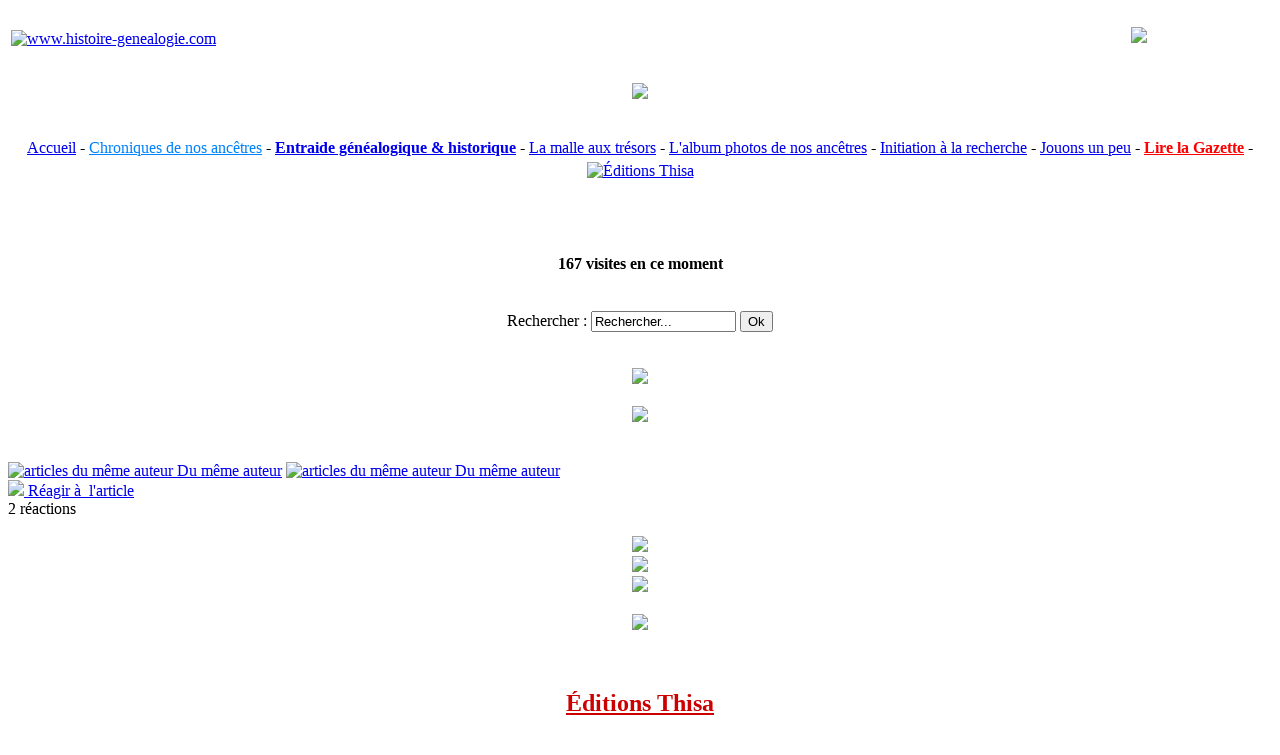

--- FILE ---
content_type: text/html; charset=utf-8
request_url: https://www.histoire-genealogie.com/Assurance-contre-le-tirage-au-sort
body_size: 9565
content:
<!DOCTYPE html>
<html dir="ltr" lang="fr" class="ltr fr no-js">
<head>
<script type='text/javascript'>/*<![CDATA[*/(function(H){H.className=H.className.replace(/\bno-js\b/,'js')})(document.documentElement);/*]]>*/</script>
<title>Assurance contre le tirage au sort - www.histoire-genealogie.com</title>
<meta name="description" content="Je viens de lire avec grand int&#233;r&#234;t l&#039;article de Jacques Pageix sur le remplacement dans les corps. Je vous adresse un &#034;trait&#233; d&#039;assurance apr&#232;s le tirage&#034; datant de 1852 (Compagnie l&#039;Union, place de Jaude &#224; Clermont-Ferrand) pour le cas o&#249; il serait susceptible d&#039;int&#233;resser l&#039;auteur de l&#039;article que je f&#233;licite et remercie pour son travail." />
<link rel="canonical" href="https://www.histoire-genealogie.com/Assurance-contre-le-tirage-au-sort" />
<meta http-equiv="Content-Type" content="text/html; charset=utf-8" />

<meta name="generator" content="SPIP 4.4.7" />

<link rel="shortcut icon" href="favicon.ico" />

<link rel="alternate" type="application/rss+xml" title="Syndiquer tout le site" href="spip.php?page=backend" />

<link rel='stylesheet' href='local/cache-css/01ad5fac6c36a2d89c461e1f70069624.css?1765392069' type='text/css' />





<script>
var mediabox_settings={"auto_detect":true,"ns":"box","tt_img":true,"sel_g":"#documents_portfolio a[type='image\/jpeg'],#documents_portfolio a[type='image\/png'],#documents_portfolio a[type='image\/gif']","sel_c":".mediabox","str_ssStart":"Diaporama","str_ssStop":"Arr\u00eater","str_cur":"{current}\/{total}","str_prev":"Pr\u00e9c\u00e9dent","str_next":"Suivant","str_close":"Fermer","str_loading":"Chargement\u2026","str_petc":"Taper \u2019Echap\u2019 pour fermer","str_dialTitDef":"Boite de dialogue","str_dialTitMed":"Affichage d\u2019un media","splash_url":"","lity":{"skin":"_simple-dark","maxWidth":"90%","maxHeight":"90%","minWidth":"400px","minHeight":"","slideshow_speed":"2500","opacite":"0.9","defaultCaptionState":"expanded"}};
</script>
<!-- insert_head_css -->










<script type='text/javascript' src='local/cache-js/070fdae259d993c4442ef243c14ac671.js?1764929914'></script>










<!-- insert_head -->









<!-- CSS/JS JEUX (AUTO) --><script type='text/javascript' src='plugins/auto/tarteaucitron/v1.9.2/lib/tarteaucitron/tarteaucitron.js' id='tauc'></script>
<script type="text/javascript">
	tarteaucitron.init({
		"privacyUrl": "", /* Privacy policy url */

		"hashtag": "#tarteaucitron", /* Ouverture automatique du panel avec le hashtag */
		"cookieName": "tarteaucitron", /* Cookie name */

		"orientation": "top", /* le bandeau doit être en haut (top), au milieu (middle) ou en bas (bottom) ? */

		"groupServices": false, /* Group services by category */
		"closePopup": false, /* Show a close X on the banner */

		/* Gestion petit bandeau */
		"showAlertSmall": false, /* afficher le petit bandeau en bas à droite ? */
		"cookieslist": false, /* Afficher la liste des cookies installés ? */

		/* Gestion de la petite icone Cookie */
		"showIcon": false, /* Show cookie Icon or not */
		
		"iconPosition": "", /* BottomRight, BottomLeft, TopRight and TopLeft */

		"adblocker": false, /* Afficher un message si un adblocker est détecté */

		/* Gestion grand bandeau */
		"DenyAllCta" : true, /* Show the deny all button */
		"AcceptAllCta" : true, /* Show the accept all button when highPrivacy on */
		"highPrivacy": true, /* Si true, affiche le bandeau de consentement. Sinon, le consentement est implicite. */

		"handleBrowserDNTRequest": true, /* If Do Not Track == 1, disallow all */

		"removeCredit": false, /* supprimer le lien vers la source ? */

		"useExternalCss": false, /* If false, the tarteaucitron.css file will be loaded */
		"useExternalJs": false, /* If false, the tarteaucitron.js file will be loaded */

		

		"moreInfoLink": false, /* Show more info link */
		

		"mandatory": true, /* Show a message about mandatory cookies */

		"googleConsentMode": true, /* Activer le Google Consent Mode v2 pour Google ads & GA4 */
		"bingConsentMode": true, /* Activer le Bing Consent Mode pour Clarity & Bing Ads */
		"softConsentMode": false, /* Soft consent mode (le consentement est requis pour charger les tags) */
	});

	var tarteaucitronCustomText = {
		
		
		"icon": 'Gestionnaire de cookies - ouverture d’une fenêtre'
	}

	var tarteaucitronForceLanguage = 'fr';
</script>

<!-- Debut CS -->

<!-- Fin CS -->


<!-- Debut CS -->

<!-- Fin CS --></head>

<body class="pas_surlignable page_article">
<div class="page">


<div id="entete">
 <center>
 <table>
 <tbody>
 <tr>
 <td><A HREF="https://www.histoire-genealogie.com"><IMG SRC="squelettes/img/logo/logo.gif" ALT="www.histoire-genealogie.com" BORDER=0 ALIGN=middle></A>
 </td>
 <td><P ALIGN=center><FONT COLOR="#FFFFFF">----------</FONT><A HREF="https://www.editions-thisa.fr/" TARGET="_blank"><IMG SRC="squelettes/img/dune/dune.png" BORDER=0 ALIGN=bottom></a></P></td>
 </tr>
 <tr>
 <td colspan="2"><p align="center"><IMG SRC="squelettes/img/actifs/bandoht.gif" BORDER=0 ALIGN=bottom></p></td>
 </tr>
 <tr>
 <td colspan="2"><p align="center"><FONT SIZE="+0" FACE="Times">
 <A HREF="https://www.histoire-genealogie.com/">Accueil</A> -
 <A HREF="spip.php?rubrique21"><FONT COLOR="#0083FE">Chroniques de nos ancêtres</font></A> -
 <A HREF="spip.php?article2543"><b>Entraide généalogique & historique</b></A> -
 <A HREF="spip.php?rubrique19">La malle aux trésors</A> -
 <A HREF="spip.php?rubrique25">L'album photos de nos ancêtres</A> -
 <A HREF="spip.php?rubrique23">Initiation à la recherche</A> -
 <A HREF="spip.php?article1045">Jouons un peu</font></A> -
  <A HREF="https://www.histoire-genealogie.com/gazette.html" TARGET="_blank"><FONT COLOR="#FF0000"><b>Lire la Gazette</b></font></A> -
 <A HREF="https://www.editions-thisa.fr/" TARGET="_blank"><IMG SRC="squelettes/img/logo/logopt.jpg" ALT="Éditions Thisa" BORDER=0 align=middle></A
 </td>
 </tr>
 </tbody>
</table>
</center>
<br class="nettoyeur" />
</div>

<div class="hfeed" id="conteneur">

<div id="navigation">
<br>
<!-- Visiteurs connectés -->
<center><div class="sommaire">
<h2 class=""><center><FONT SIZE="3"><p class='visiteurs_connectes'>167 visites en ce moment</p></FONT></center></FONT></FONT></h2>
</div></center>
</center>
<br>
<!-- Recherche -->
<center>
<!-- Formulaire de recherche -->
<div class="formulaire_spip formulaire_recherche" id="formulaire_recherche">
<form action="spip.php?page=recherche" method="get"><div>
	<input name="page" value="recherche" type="hidden"
>
	
	<label for="recherche">Rechercher :</label>
	<input type="search" class="search text" size="16.8" name="recherche" id="recherche" value="Rechercher..." onfocus="this.value='';" accesskey="4" autocapitalize="off" autocorrect="off" />
	<input type="submit" class="submit" value="Ok" title="Rechercher" />
</div></form>
</div>






<br>
</center>

<br>
<!-- la gazette -->
<center>
<!-- bloc gazette -->
<div>
<CENTER>
<A HREF="https://www.histoire-genealogie.com/abonne2.php" TARGET="_blank"><IMG SRC="squelettes/img/gaz/gaz.jpg" ALIGN=bottom></A>
</CENTER>
</div>
</center>
<br>
<center>
<!-- bloc ecrire -->
<div>
<CENTER>
<A HREF="https://www.histoire-genealogie.com/spip.php?article2543" TARGET="_blank"><IMG SRC="squelettes/img/logo/txt2.jpg" ALIGN=bottom></A>
</CENTER>
</div>
</center>
<br>
<br>
<!-- même auteur et réagir -->

<a href="_Michel-Guironnet_"> <img src="squelettes/icon/auteur.png" title="articles du même auteur"> Du même auteur</a>

<a href="_Francois-Vialatte_"> <img src="squelettes/icon/auteur.png" title="articles du même auteur"> Du même auteur</a>

<br>
<a href="spip.php?page=forum&amp;id_article=3548"><img src="squelettes/icon/chat.png"> Réagir à  l'article</a>
<br>

2 réactions<br>
<br>
<!-- contexte -->
<!-- Contexte -->
<center><A HREF="https://www.editions-thisa.fr" TARGET="_blank">
<IMG SRC="squelettes/img/thisa/contextethisa.jpg" BORDER=0 ALIGN=bottom></a></center>
<center><A HREF="https://www.histoire-genealogie.com/spip.php?article1182"><IMG SRC="squelettes/img/thisa/temo.jpg" BORDER=0 ALIGN=bottom></a>
<br>
<A HREF="https://www.editions-thisa.fr" TARGET="_blank"><IMG SRC=
"squelettes/img/thisa/HG2.jpg" BORDER=0 ALIGN=bottom></a>
<br>
<br>
<A HREF="https://www.editions-thisa.fr" TARGET="_blank"><IMG SRC=
"squelettes/img/thisa/italieune2.jpg" BORDER=0 ALIGN=bottom></a></center>
<br>
<!-- Fin Contexte -->
<br>
<!-- collection thema -->
<!-- Editions Thisa -->
<center><div class="thisa">
<h2 class="menu-titre5"><A HREF="https://www.editions-thisa.fr/" target="_blank"><FONT COLOR="#CC0000">Éditions Thisa</FONT></FONT></h2>
<!--Collection Théma-->
<br>
<center>
<center><IMG SRC="squelettes/img/thisa/nouv.gif" BORDER=0 ALIGN=bottom></center>
<br>
<a href="Contexte-Languedoc-Roussilon-comte-de-Foix" target="_blank">
<img
	src="IMG/logo/arton3366.jpg?1581617915"
	class="spip_logo"
	width="123"
	height="170"
	alt=""/>
<center>Contexte Languedoc, Roussillon, comté de Foix</a><br/>
<br>
<a href="Hierarchie-et-ascension-sociale-de-nos-ancetres-artisans-et-boutiquiers" target="_blank">
<img
	src="IMG/logo/arton3237.jpg?1544691025"
	class="spip_logo"
	width="123"
	height="170"
	alt=""/>
<center>Hiérarchie et ascension sociale de nos ancêtres artisans et boutiquiers</a><br/>
<br>
<a href="Les-femmes-actrices-majeures-de-nos-genealogies" target="_blank">
<img
	src="IMG/logo/arton3175.jpg?1527772678"
	class="spip_logo"
	width="123"
	height="170"
	alt=""/>
<center>Les femmes, actrices majeures de nos généalogies</a><br/>
<br>
<a href="La-maison-paysanne-de-la-cave-au-grenier" target="_blank">
<img
	src="IMG/logo/arton3091.jpg?1511448082"
	class="spip_logo"
	width="135"
	height="188"
	alt=""/>
<center>La maison paysanne, de la cave au grenier</a><br/>
<br>
<a href="Les-voyages-et-les-deplacements-de-nos-ancetres" target="_blank">
<img
	src="IMG/logo/arton3027.jpg?1496302109"
	class="spip_logo"
	width="135"
	height="188"
	alt=""/>
<center>Les voyages et les déplacements de nos ancêtres</a><br/>
<br>
<a href="Comprendre-les-actes-notaries-3e-partie" target="_blank">
<img
	src="IMG/logo/arton2937.jpg?1480519639"
	class="spip_logo"
	width="135"
	height="188"
	alt=""/>
<center>Comprendre les actes notariés (3<sup class="typo_exposants">e</sup> partie)</a><br/>
<br>
<a href="Hierarchie-et-ascension-sociale-de-nos-ancetres-paysans" target="_blank">
<img
	src="IMG/logo/arton2886.jpg?1464872568"
	class="spip_logo"
	width="135"
	height="188"
	alt=""/>
<center>Hiérarchie et ascension sociale de nos ancêtres paysans</a><br/>
<br>
<a href="Les-registres-paroissiaux-racontent-la-vie-de-nos-ancetres" target="_blank">
<img
	src="IMG/logo/arton2789.jpg?1449509121"
	class="spip_logo"
	width="135"
	height="188"
	alt=""/>
<center> Les registres paroissiaux racontent la vie de nos ancêtres </a><br/>
<br>
<a href="Comprendre-les-actes-notaries-2e-partie" target="_blank">
<img
	src="IMG/logo/arton2723.jpg?1433233065"
	class="spip_logo"
	width="135"
	height="188"
	alt=""/>
<center>Comprendre les actes notariés (2<sup class="typo_exposants">e</sup> partie)</a><br/>
<br>
<a href="Les-migrations-de-nos-ancetres-1814-1914" target="_blank">
<img
	src="IMG/logo/arton2561.jpg?1401809677"
	class="spip_logo"
	width="135"
	height="188"
	alt=""/>
<center>Les migrations de nos ancêtres 1814-1914</a><br/>
<br>
<a href="Nos-ancetres-et-la-peste" target="_blank">
<img
	src="IMG/logo/arton2479.jpg?1386266116"
	class="spip_logo"
	width="135"
	height="188"
	alt=""/>
<center>Nos ancêtres et la peste</a><br/>
<br>
<a href="Les-signatures-de-nos-ancetres" target="_blank">
<img
	src="IMG/logo/arton2319.jpg?1369496534"
	class="spip_logo"
	width="126"
	height="177"
	alt=""/>
<center>Les signatures de nos ancêtres</a><br/>
<br>
<a href="La-valeur-des-biens-niveau-de-vie-et-de-fortune-de-nos-ancetres" target="_blank">
<img
	src="IMG/logo/arton2226.jpg?1369496386"
	class="spip_logo"
	width="126"
	height="176"
	alt=""/>
<center>La valeur des biens, niveau de vie et de fortune de nos ancêtres</a><br/>
<br>
<a href="Nos-ancetres-et-les-mentions-insolites-des-registres-paroissiaux" target="_blank">
<img
	src="IMG/logo/arton2145.jpg?1369496191"
	class="spip_logo"
	width="126"
	height="174"
	alt=""/>
<center>Nos ancêtres et les mentions insolites des registres paroissiaux</a><br/>
<br>
<a href="Toute-la-collection-Thema" target="_blank">
<img
	src="IMG/logo/arton2079.jpg?1358017062"
	class="spip_logo"
	width="100"
	height="100"
	alt=""/>
<center>Toute la collection Théma</a><br/>
</FONT></center>
</div></center>
<br>
<center><IMG SRC="squelettes/img/gaz/esp3b.jpg"></center>  
<br>
<div id="extra">

<center>

<div class="menu">
<h2><a href="-La-vie-militaire-">Dans la même rubrique</a></h2>
<ul>

<li><a href="Le-calepin-de-Jean-Honore-soldat-au-41eme-de-ligne-1850-1856">Le calepin de Jean Honoré, soldat au 41<sup class="typo_exposants">e</sup> de ligne (1850-1856)</a></li><br>

<li><a href="La-mort-du-Grenadier-Michel-Piatton-dit-Saint-Clair">La mort du Grenadier Michel Piatton, dit Saint Clair</a></li><br>

<li><a href="Recit-de-sa-campagne-de-Saxe-par-un-jeune-alsacien-conscrit-de-1812-2e-partie">Récit de sa campagne de Saxe par un jeune alsacien, conscrit de 1812 (2<sup class="typo_exposants">e</sup> partie)</a></li><br>

<li><a href="Recit-de-sa-campagne-de-Saxe-par-un-jeune-alsacien-conscrit-de-1812-1ere-partie">Récit de sa campagne de Saxe par un jeune alsacien, conscrit de 1812 (1<sup class="typo_exposants">re</sup> partie)</a></li><br>

<li><a href="Assurance-contre-le-tirage-au-sort">Assurance contre le tirage au sort</a></li><br>

</ul>
</div>

</center>
</div><!--#extra--><br>
<!-- bloc gazette -->
<div>
<CENTER>
<A HREF="https://www.histoire-genealogie.com/abonne2.php" TARGET="_blank"><IMG SRC="squelettes/img/gaz/gaz.jpg" ALIGN=bottom></A>
</CENTER>
</div>
</center>
<center><IMG SRC="squelettes/img/gaz/esp3.jpg" WIDTH=36 HEIGHT=18 BORDER=0 ALIGN=bottom></center>
<br>
</div><!-- fin navigation -->
	

<div class="hentry" id="contenu">


<p class="arbo"><a href="https://www.histoire-genealogie.com/">Accueil</a> » <a href="-Chroniques-de-nos-ancetres-21-">Chroniques de nos ancêtres</a> » <a href="-La-vie-militaire-">La vie militaire</a> » <strong class="on">Assurance contre le tirage au sort</strong></p>
	
<div class="cartouche">


<h1 class="crayon article-titre-3548 titre"><img
	src="local/cache-vignettes/L50xH50/3548-49c4b.jpg?1764875932" class='spip_logo' width='50' height='50'
	alt="" /> Assurance contre le tirage au sort</h1>

<small> Le vendredi 17 décembre 2021</small>, par <span class="vcard author"><a class="url fn spip_in" href="_Francois-Vialatte_">François Vialatte</a></span>, 
<span class="vcard author"><a class="url fn spip_in" href="_Michel-Guironnet_">Michel Guironnet</a></span>
<!-- sociaux -->
<div class="sociaux">
	<ul class="sociaux-list">
		 
		<li><a href="https://www.facebook.com/thierry.sabot.3" class="facebook spip_out external"> <span class="socicon socicon-facebook"></span><span class="name">Facebook</span></a></li> 
		<li><a href="https://www.instagram.com/thierrysabot" class="instagram spip_out external"> <span class="socicon socicon-instagram"></span><span class="name">Instagram</span></a></li>
	</ul>
</div>
<!-- #sociaux -->
</div>

<div class="crayon article-chapo-3548 chapo surlignable"><p>Je viens de lire avec grand intérêt  l&#8217;article de Jacques Pageix sur <a href="Un-aspect-du-service-militaire-le-remplacement-dans-les-corps" class="spip_in">le remplacement dans les corps.</a><br class='autobr' />
Je vous adresse un <i>"traité d&#8217;assurance après le tirage"</i> datant de 1852 (Compagnie l&#8217;Union, place de Jaude à Clermont-Ferrand) pour le cas où il serait susceptible d&#8217;intéresser l&#8217;auteur de l&#8217;article que je félicite et remercie pour son travail.</p></div>
<div class="crayon article-texte-3548 texte surlignable clearfix"><p>Le <i>"Chomette Jean Hypolithe"</i> dont il est question est un membre de ma famille côté paternel.</p>
<dl class='spip_document_15653 spip_documents spip_documents_center'>
<dt><img src='local/cache-vignettes/L685xH900/contrat_de_remplacement_militaire_1-6394a.jpg?1764875932' width='685' height='900' alt='JPEG - 240.6&#160;kio' /></dt>
<dt class='crayon document-titre-15653 spip_doc_titre' style='width:350px;'><strong>Contrat de remplacement militaire (recto)</strong></dt>
</dl><dl class='spip_document_15654 spip_documents spip_documents_center'>
<dt><img src='local/cache-vignettes/L782xH900/contrat_de_remplacement_militaire_2-15909.jpg?1764875932' width='782' height='900' alt='JPEG - 235.9&#160;kio' /></dt>
<dt class='crayon document-titre-15654 spip_doc_titre' style='width:350px;'><strong>Contrat de remplacement militaire (verso)</strong></dt>
<dd class='crayon document-descriptif-15654 spip_doc_descriptif' style='width:782px;'>Daté du 8 octobre 1852.
</dd>
</dl>
<p>Dans les journaux de l&#8217;époque, il y a de grands "encarts publicitaires" pour ces officines qui "assurent" contre le risque de tirer un mauvais numéro.<br class='autobr' />
Certaines publient même de listes avec les noms et prénoms des "parents satisfaits"&nbsp;! Une piste à ne pas négliger pour nos lecteurs. Elle peut leur permettre de retrouver  un ancêtre qui s&#8217;est fait remplacer.</p>
<p>Voir un bel exemple dans le <i><a href="https://www.lectura.plus/Presse/show/?id=38MONITEURVI-18470128-P-0004.pdf&amp;query=&amp;back=%2FPresse%2Fsearch%2F%3Fquery%3D%26fromDate%3D01%252F01%252F1847%26untilDate%3D31%252F01%252F1847%26publications%255B%255D%3D38MONITEURVI%26departments%255B%255D%3D38" class="spip_out" rel="external">Moniteur Viennois du 28 janvier 1847</a></i></p></div>












<h2>Un message, un commentaire ?</h2>
<div class="formulaire_spip formulaire_forum ajax" id="formulaire_forum">






 


<form action="/Assurance-contre-le-tirage-au-sort#formulaire_forum" method="post" enctype='multipart/form-data'><div>
	<span class="form-hidden"><input name='formulaire_action' type='hidden'
		value='forum'><input name='formulaire_action_args' type='hidden'
		value='ZBmIEXX6cnXv0cAxzg6D4SzcwAa9tBCMUSypeDenAlFkA/3/z2HwJAIyqghXVfWtbjwx/La9kieDupBTd0Q242HdiFKb6FNqEUEm9de/8r7nsMzhAulBulRc177jNciqa2EnqB/iJa/a8cKAvMhmDw=='><input name='formulaire_action_sign' type='hidden'
		value=''><input type='hidden' name='id_article' value='3548' /><input type='hidden' name='id_objet' value='3548' /><input type='hidden' name='objet' value='article' /><input type='hidden' name='id_forum' value='' /><input type='hidden' name='arg' value='' /><input type='hidden' name='hash' value='' /><input type='hidden' name='verif_' value='ok' /><input type='hidden' name='autosave' class='autosaveactive' value='forum_b7797fa8257f1627b46eec679bb6b579'><script>if (window.jQuery) jQuery(function(){
		  $("input.autosaveactive").closest("form:not(.autosaveon)").autosave({url:"https://www.histoire-genealogie.com/"}).addClass("autosaveon");
			});</script><input type='hidden' name='_jeton' value='bca71d19deef66c67792796053349290e7153d4535d89ae1717988ab31ddb3bd' /></span>
	<input type="hidden" name="id_forum" value="0" />
	<fieldset class="moderation_info info">
		<legend>modération a priori</legend>
		<p class="explication"> Ce forum est modéré a priori : votre contribution n’apparaîtra qu’après avoir été validée par les responsables.</p>
	</fieldset>

	<fieldset class="qui saisie_qui">
<legend>Qui êtes-vous ?</legend>

 
	<ul>
		<li class='editer saisie_session_nom'>
			<label for="session_nom">Votre nom</label>
			<input type="text" class="text" name="session_nom" id="session_nom" value="" size="40" autocapitalize="off" autocorrect="off" />
			 
			<span class="details"><a href="spip.php?page=login&amp;url=Assurance-contre-le-tirage-au-sort" rel="nofollow">Se connecter</a></span>
			
		</li>
		<li class='editer saisie_session_email'>
			<label for="session_email">Votre adresse email</label>
			<input type="text" class="text" name="session_email" id="session_email" value="" size="40" autocapitalize="off" autocorrect="off" />
		</li>

	</ul>

</fieldset>
	<fieldset>
	<legend>Votre message</legend><div class="editer saisie_session_email" style="display: none;">
	<label for="give_me_your_email">Veuillez laisser ce champ vide :</label>
	<input type="text" class="text email" name="email_nobot" id="give_me_your_email" value="" size="10" />
</div><div class="editer-groupe">
	

 
	<div class='editer saisie_titre obligatoire'>
		<label for="titre">Titre (obligatoire)</label>
		
		<input type="text" class="text" name="titre" id="titre" value="Assurance contre le tirage au sort" size="60" />
	</div>


<div class='editer saisie_texte obligatoire'>
		<label for='texte'>Texte de votre message (obligatoire)</label>
		
		<p class='explication'>Pour créer des paragraphes, laissez simplement des lignes vides.</p>
		<textarea name="texte" id="texte" rows="10" cols="60"></textarea>
	</div>

	</div></fieldset>





	
	 
	<p style="display: none;">
		<label for="nobot_forum">Veuillez laisser ce champ vide :</label>
		<input type="text" class="text" name="nobot" id="nobot_forum" value="" size="10" />
	</p>
	
	<p class="boutons"><input type="submit" class="btn submit noscroll" name="previsualiser_message" value="Prévisualiser" /></p>
</div>
<input type='hidden' disabled='disabled' name='url_inserer_modeles' value='https://www.histoire-genealogie.com/spip.php?page=inserer_modeles&amp;modalbox=oui' /></form>




</div>

<a href="#forum" name="forum" id="forum"></a>
<h2>9
Messages</h2>


<ul class="forum">

<li class="forum-fil">
<div class="forum-message">
<div class="forum-chapo">
<strong class="crayon forum-titre-53622 forum-titre"><a href="#forum53622" name="forum53622" id="forum53622">Assurance contre le tirage au sort</a></strong>
17 décembre 2021&nbsp;10:45, par  <span class="crayon forum-qui-53622 ">pierrick chuto</span>
</div>
<div class="crayon forum-texte-53622 forum-texte">
<span style='word-wrap:break-word;'><p>Bonjour<br class="autobr">
Lors de mes recherches,j’ai retrouvé des contrats de remplacement passés chez un notaire.</p></span>



<p class="repondre"><b><a href="spip.php?page=forum&amp;id_article=3548&amp;id_forum=53622" rel="noindex nofollow">Répondre à ce message</b></a></p>
</div>
</div>

<ul>

<li>
<div class="forum-message">
<div class="forum-chapo">
<strong class="crayon forum-titre-53751 forum-titre"><a href="#forum53751" name="forum53751" id="forum53751">remplacements</a></strong>
9 janvier 2022&nbsp;17:54, par  <span class="crayon forum-qui-53751 ">Lucette HUSSON</span>
</div>
<div class="crayon forum-texte-53751 forum-texte">
<span style='word-wrap:break-word;'><p>Moi aussi, j’ai trouvé des contrats de remplacements passés par devant notaire.<br class="autobr">
Et j’ai consulté des registres de remplacement aux Archives Départementales.</p></span>



<p class="repondre"><b><a href="spip.php?page=forum&amp;id_article=3548&amp;id_forum=53751" rel="noindex nofollow">Répondre à ce message</b></a></p>
</div>
</div>

</li>

<li>
<div class="forum-message">
<div class="forum-chapo">
<strong class="crayon forum-titre-53625 forum-titre"><a href="#forum53625" name="forum53625" id="forum53625">Assurance contre le tirage au sort</a></strong>
17 décembre 2021&nbsp;12:45, par  <span class="crayon forum-qui-53625 ">Michel Guironnet</span>
</div>
<div class="crayon forum-texte-53625 forum-texte">
<span style='word-wrap:break-word;'><p>Bonjour Pierrick,</p>
<p>Intéressant ton commentaire. Si tu les as sous forme numérique, tu peux me les adresser...Merci d’avance.</p>
<p>Et toutes mes félicitations pour ton dernier bouquin, plein d’émotion.</p>
<p>Amitiés.<br class="autobr">
Michel</p></span>



<p class="repondre"><b><a href="spip.php?page=forum&amp;id_article=3548&amp;id_forum=53625" rel="noindex nofollow">Répondre à ce message</b></a></p>
</div>
</div>

<ul>

<li>
<div class="forum-message">
<div class="forum-chapo">
<strong class="crayon forum-titre-53669 forum-titre"><a href="#forum53669" name="forum53669" id="forum53669">Assurance contre le tirage au sort</a></strong>
19 décembre 2021&nbsp;14:26, par  <span class="crayon forum-qui-53669 ">pierrick chuto</span>
</div>
<div class="crayon forum-texte-53669 forum-texte">
<span style='word-wrap:break-word;'><p>Je ne les trouve plus, Michel. Je vais continuer à chercher.</p></span>



<p class="repondre"><b><a href="spip.php?page=forum&amp;id_article=3548&amp;id_forum=53669" rel="noindex nofollow">Répondre à ce message</b></a></p>
</div>
</div>

<ul>

<li>
<div class="forum-message">
<div class="forum-chapo">
<strong class="crayon forum-titre-53672 forum-titre"><a href="#forum53672" name="forum53672" id="forum53672">Assurance contre le tirage au sort</a></strong>
19 décembre 2021&nbsp;17:31, par  <span class="crayon forum-qui-53672 ">Michel Guironnet</span>
</div>
<div class="crayon forum-texte-53672 forum-texte">
<span style='word-wrap:break-word;'><p>Bien noté Pierrick.<br class="autobr">
Merci. <br class="autobr">
Michel</p></span>



<p class="repondre"><b><a href="spip.php?page=forum&amp;id_article=3548&amp;id_forum=53672" rel="noindex nofollow">Répondre à ce message</b></a></p>
</div>
</div>

</li>

</ul>

</li>

</ul>

</li>

</ul>

</li>

<li class="forum-fil">
<div class="forum-message">
<div class="forum-chapo">
<strong class="crayon forum-titre-53612 forum-titre"><a href="#forum53612" name="forum53612" id="forum53612">Assurance contre le tirage au sort</a></strong>
17 décembre 2021&nbsp;09:04, par  <span class="crayon forum-qui-53612 ">anne-marie rudel</span>
</div>
<div class="crayon forum-texte-53612 forum-texte">
<span style='word-wrap:break-word;'><p>ou puis-je retrouver un ancêtre qui s’est fait remplacer dans la creuse et dans l’indre ? merci</p></span>



<p class="repondre"><b><a href="spip.php?page=forum&amp;id_article=3548&amp;id_forum=53612" rel="noindex nofollow">Répondre à ce message</b></a></p>
</div>
</div>

<ul>

<li>
<div class="forum-message">
<div class="forum-chapo">
<strong class="crayon forum-titre-53615 forum-titre"><a href="#forum53615" name="forum53615" id="forum53615">Assurance contre le tirage au sort</a></strong>
17 décembre 2021&nbsp;09:20, par  <span class="crayon forum-qui-53615 ">Michel Guironnet</span>
</div>
<div class="crayon forum-texte-53615 forum-texte">
<span style='word-wrap:break-word;'><p>Bonjour Anne Marie,</p>
<p>Et si vous nous en disiez plus sur cet ancêtre !<br class="autobr">
Difficile autrement de vous aider.</p>
<p>Cordialement.<br class="autobr">
Michel Guironnet</p></span>



<p class="repondre"><b><a href="spip.php?page=forum&amp;id_article=3548&amp;id_forum=53615" rel="noindex nofollow">Répondre à ce message</b></a></p>
</div>
</div>

<ul>

<li>
<div class="forum-message">
<div class="forum-chapo">
<strong class="crayon forum-titre-53617 forum-titre"><a href="#forum53617" name="forum53617" id="forum53617">Assurance contre le tirage au sort</a></strong>
17 décembre 2021&nbsp;09:43, par  <span class="crayon forum-qui-53617 ">anne-marie rudel</span>
</div>
<div class="crayon forum-texte-53617 forum-texte">
<span style='word-wrap:break-word;'><p>Il s’agit de Pierre LEBOURG né 07/07/1833 à Parnac fils de François et Cécile PARLEBAS . Acte fait devant M<sup class="typo_exposants">e</sup> Pierre LEVY et Compagnie Chateauroux . Merci</p></span>



<p class="repondre"><b><a href="spip.php?page=forum&amp;id_article=3548&amp;id_forum=53617" rel="noindex nofollow">Répondre à ce message</b></a></p>
</div>
</div>

<ul>

<li>
<div class="forum-message">
<div class="forum-chapo">
<strong class="crayon forum-titre-53645 forum-titre"><a href="#forum53645" name="forum53645" id="forum53645">Assurance contre le tirage au sort</a></strong>
17 décembre 2021&nbsp;17:05, par  <span class="crayon forum-qui-53645 ">Michel Guironnet</span>
</div>
<div class="crayon forum-texte-53645 forum-texte">
<span style='word-wrap:break-word;'><p>Bonsoir,</p>
<p>Il vous faut consulter les listes de tirage au sort ou les listes cantonales, en série R aux archives de l’Indre.<br class="autobr">
Avant la classe 1863, rien n’est en ligne sur leur site.</p>
<p>Trouvé dans le "Journal du Cher" du 15 février 1851, un avis pour la "Maison Pierre Levy et Compagnie" basée à Nancy :</p>
<p><a href="https://www.retronews.fr/journal/journal-du-cher/15-fevrier-1851/1133/3504827/3?from=%2Fsearch%23allTerms%3Dindre%26phrase%3D%2522pierre%2520Levy%2520et%2520compagnie%2522%26sort%3Ddate-asc%26publishedBounds%3Dfrom%26indexedBounds%3Dfrom%26slop%3D55%26advancedUi%3Dtrue%26page%3D1%26searchIn%3Dall%26total%3D17&amp;index=15" class="spip_url spip_out auto" rel="nofollow external">https://www.retronews.fr/journal/journal-du-cher/15-fevrier-1851/1133/3504827/3?from=%2Fsearch%23allTerms%3Dindre%26phrase%3D%2522pierre%2520Levy%2520et%2520compagnie%2522%26sort%3Ddate-asc%26publishedBounds%3Dfrom%26indexedBounds%3Dfrom%26slop%3D55%26advancedUi%3Dtrue%26page%3D1%26searchIn%3Dall%26total%3D17&amp;index=15</a><br class="autobr">
Elle rayonne sur beaucoup de départements depuis plusieurs années.</p>
<p>Question : Avez-vous ce contrat de remplacement dans vos archives ? Si oui, pourriez vous me l’envoyer ?</p>
<p>Cordialement.<br class="autobr">
Michel Guironnet</p></span>



<p class="repondre"><b><a href="spip.php?page=forum&amp;id_article=3548&amp;id_forum=53645" rel="noindex nofollow">Répondre à ce message</b></a></p>
</div>
</div>

</li>

</ul>

</li>

</ul>

</li>

</ul>

</li>

</ul>

<p ALIGN=right><A HREF="https://www.histoire-genealogie.com"><FONT COLOR="#FFFFFF">https://www.histoire-genealogie.com - </FONT></A><class="haut"><a href="#">Haut de page</a></p>
</div><!--#contenu-->
</div><!--#conteneur-->

<br class="nettoyeur" />
<div id="pied">
<center>
<small>
<!-- Publicité -->
<CENTER>
<!-- bloc editions -->
<div>
<A HREF="https://www.editions-thisa.fr" TARGET="_blank"><IMG SRC=
"squelettes/img/dune/dune.png" BORDER=0 ALIGN=bottom></a>
</div>
<!-- Fin bloc edition -->
<br> 
<br>
<P><A HREF="https://www.histoire-genealogie.com">https://www.histoire-genealogie.com</A><BR>
<IMG SRC="squelettes/img/actifs/bandobas.gif" WIDTH=468 HEIGHT=6 BORDER=0 ALIGN=middle><BR>
- Tous droits réservés © 2000-2025 histoire-genealogie -<BR>
<!--  liens -->
<a href="spip.php?page=backend" title="Syndiquer tout le site"><img src="squelettes/icon/feed.png" alt="Suivre la vie du site" width="24" height="24" class="format_png" />&nbsp;RSS&nbsp;2.0</a>
| <a href="spip.php?page=plan">Plan du site</a>
| <A HREF="spip.php?article132">Mentions légales</A>
| <A HREF="spip.php?article124">Conditions Générales d'utilisation</A>
| <A HREF="spip.php?article37">Logo</A>
| <a href="ecrire/">Espace privé</a>
| édité avec <a href="https://www.spip.net/" target="blank"><img src="squelettes/icon/spip.ico" alt="SPIP" class="format_png" />&nbsp;</a>
<br>
</TD>
</P></CENTER>
</small>
</center>
</div>
</div><!--.page-->
<script type="text/javascript">like_share-inline-t2
<div class="fb-like" data-layout="standard" data-action="like" data-share="true"></div>
like-inline-t2
<div class="fb-like" data-layout="standard" data-action="like" data-share="false"></div>
like_share-bubble-t2
<div class="fb-like" data-layout="box_count" data-action="like" data-share="true"></div>
like-bubble-t2
<div class="fb-like" data-layout="box_count" data-action="like" data-share="false"></div>
like_share-horizontal-t2
<div class="fb-like" data-layout="button_count" data-action="like" data-share="true"></div>
like-horizontal-t2
<div class="fb-like" data-layout="button_count" data-action="like" data-share="false"></div>
like_share-none-t2
<div class="fb-like" data-layout="button" data-action="like" data-share="true"></div>
like-none-t2
<div class="fb-like" data-layout="button" data-action="like" data-share="false"></div>
recommend_share-inline-t2
<div class="fb-like" data-layout="standard" data-action="recommend" data-share="true"></div>
recommend-inline-t2
<div class="fb-like" data-layout="standard" data-action="recommend" data-share="false"></div>
recommend_share-bubble-t2
<div class="fb-like" data-layout="box_count" data-action="recommend" data-share="true"></div>
recommend-bubble-t2
<div class="fb-like" data-layout="box_count" data-action="recommend" data-share="false"></div>
recommend_share-horizontal-t2
<div class="fb-like" data-layout="button_count" data-action="recommend" data-share="true"></div>
recommend-horizontal-t2
<div class="fb-like" data-layout="button_count" data-action="recommend" data-share="false"></div>
recommend_share-none-t2
<div class="fb-like" data-layout="button" data-action="recommend" data-share="true"></div>
recommend-none-t2
<div class="fb-like" data-layout="button" data-action="recommend" data-share="false"></div>
(tarteaucitron.job = tarteaucitron.job || []).push('facebook');
</script></body>
</html>
